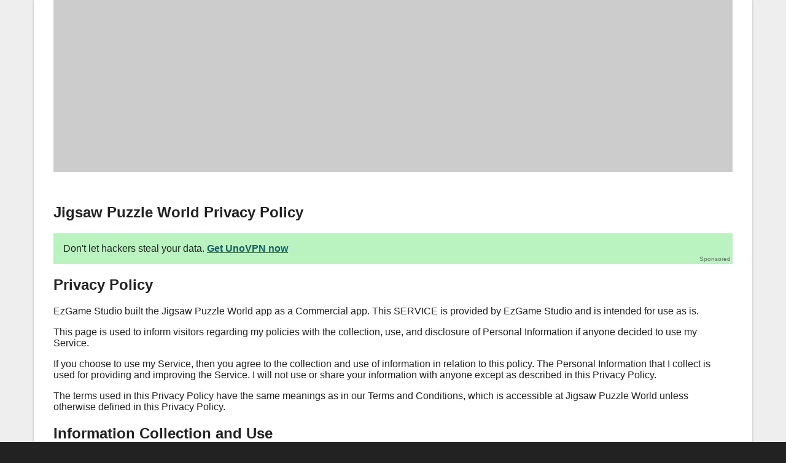

--- FILE ---
content_type: text/html
request_url: https://pages.flycricket.io/jigsaw-puzzle-world/privacy.html
body_size: 32796
content:
<html>
    <head>
        <script async src="https://www.googletagmanager.com/gtag/js?id=G-P77BJ8Z1XM"></script>
<script>
  window.dataLayer = window.dataLayer || [];
  function gtag(){dataLayer.push(arguments);}
  gtag('js', new Date());

  gtag('config', 'G-P77BJ8Z1XM');
</script>

        <meta property="version" content="2022-12-17"/>
        <meta property="published" content="2025-05-27"/>
        <meta property="template" content="adsense"/>

        <meta charset="utf-8"/>
        <meta content="width=device-width, initial-scale=1, shrink-to-fit=no" name="viewport"/>
        <meta content="" property="og:url"/>
        <meta content="website" property="og:type"/>
        <meta content="Jigsaw Puzzle World Privacy Policy" property="og:title"/>
        <title>Jigsaw Puzzle World Privacy Policy</title>

        
            <script async
                    src="https://pagead2.googlesyndication.com/pagead/js/adsbygoogle.js?client=ca-pub-7841493567155718"
                    crossorigin="anonymous"></script>
        

        <style>
            * {
    -webkit-font-smoothing: antialiased;
    -moz-osx-font-smoothing: grayscale;
    font-family: Arial, sans-serif;
}

body {
  padding: 0;
  margin: 0;
  -webkit-text-size-adjust: 100%;
  -webkit-font-smoothing: antialiased;
  -moz-osx-font-smoothing: grayscale;
  text-rendering: optimizeLegibility;
  -webkit-font-feature-settings: "pnum";
  font-feature-settings: "pnum";
  font-variant-numeric: proportional-nums;
  position: relative;
  background: #fff;
}

.container {
    padding-right: 0;
    padding-left: 0;
    margin-right: auto;
    margin-left: auto;
}

@media (min-width: 768px) {
    .container {
        width: 738px;
        padding-right: 15px;
        padding-left: 15px;
        margin-right: auto;
        margin-left: auto;
    }
}

@media (min-width: 992px) {
    .container {
        width: 962px;
    }
}

@media (min-width: 1200px) {
    .container {
        width: 1170px;
    }
}

.main-container {
    color: #222;
    text-align: left !important;
    padding: 2em;
    padding-top: 0;
    background: #fff;
    min-height: 400px;
    -webkit-box-shadow: 0 0 3px 0 rgba(0, 0, 0, .25);
    -moz-box-shadow: 0 0 3px 0 rgba(0, 0, 0, .25);
    box-shadow: 0 0 3px 0 rgba(0, 0, 0, .25)
}

.main-container * {
    text-align: left !important
}

.main-container :not(a) {
    color: #222
}

.main-container ins.adsbygoogle {
    background: #ccc
}

.main-container #content p {
    margin-top: 1rem;
    margin-bottom: 1rem
}

a {
    color: #009c9c
}

a:hover {
    color: #007bff
}

h2 {
    font-size: 1.5em
}

@media only screen and (max-width: 600px) {
    h2 {
        font-size: 1.2em
    }
}

a.nohover {
    color: #fff;
    text-decoration: none
}

footer {
  background: #222;
    padding: 20px 15px;
    font-size: 0.9em;
}

footer p {
  color: #666 !important;
}

footer a {
    color: #888;
    text-decoration: none;
}

            
        </style>

        <script type="text/javascript">
            const _fc_stage = window.location.href.startsWith('file://') || window.location.href.startsWith('http://') ? "local" : "prod";

            function _fc_dlog(identifier) {
                console.log("Logging identifier:", identifier);
                const xhr = new XMLHttpRequest();
                xhr.open("POST", 'https://v4s77pzm9j.execute-api.us-east-1.amazonaws.com/' + _fc_stage + '/impression', true);
                xhr.setRequestHeader("Content-Type", "application/json;charset=UTF-8");
                xhr.send(JSON.stringify({
                    action: identifier,
                    source: btoa(window.location.href),
                }));
            }

            // UnoVPN Ad Variants with A/B Testing Support
            const adVariants = {
                // Privacy-focused messaging
                'privacy_matters': {
                    'en': 'Your privacy matters. Protect yourself with the <span style="text-decoration:underline;color:#15616D;font-weight:bold;">world\'s best VPN</span>',
                    'es': 'Tu privacidad importa. Protégete con el <span style="text-decoration:underline;color:#15616D;font-weight:bold;">mejor VPN del mundo</span>',
                    'fr': 'Votre vie privée compte. Protégez-vous avec le <span style="text-decoration:underline;color:#15616D;font-weight:bold;">meilleur VPN au monde</span>',
                    'fa': 'حریم خصوصی شما مهم است. خود را با <span style="text-decoration:underline;color:#15616D;font-weight:bold;">بهترین VPN جهان</span> محافظت کنید',
                    'ru': 'Ваша конфиденциальность имеет значение. Защитите себя с <span style="text-decoration:underline;color:#15616D;font-weight:bold;">лучшим VPN в мире</span>',
                    'ar': 'خصوصيتك تهمنا. احمي نفسك مع <span style="text-decoration:underline;color:#15616D;font-weight:bold;">أفضل VPN في العالم</span>',
                    'id': 'Privasi Anda penting. Lindungi diri Anda dengan <span style="text-decoration:underline;color:#15616D;font-weight:bold;">VPN terbaik di dunia</span>',
                    'pt': 'Sua privacidade importa. Proteja-se com a <span style="text-decoration:underline;color:#15616D;font-weight:bold;">melhor VPN do mundo</span>',
                    'tr': 'Gizliliğiniz önemlidir. Kendinizi <span style="text-decoration:underline;color:#15616D;font-weight:bold;">dünyanın en iyi VPN\'siyle</span> koruyun',
                    'de': 'Ihre Privatsphäre ist wichtig. Schützen Sie sich mit dem <span style="text-decoration:underline;color:#15616D;font-weight:bold;">besten VPN der Welt</span>',
                },

                // Security-focused messaging
                'stay_secure': {
                    'en': 'Stay secure online with <span style="text-decoration:underline;color:#15616D;font-weight:bold;">UnoVPN\'s military-grade encryption</span>',
                    'es': 'Mantente seguro en línea con el <span style="text-decoration:underline;color:#15616D;font-weight:bold;">cifrado de grado militar de UnoVPN</span>',
                    'fr': 'Restez en sécurité en ligne avec le <span style="text-decoration:underline;color:#15616D;font-weight:bold;">chiffrement militaire d\'UnoVPN</span>',
                    'fa': 'با <span style="text-decoration:underline;color:#15616D;font-weight:bold;">رمزگذاری نظامی UnoVPN</span> در اینترنت امن بمانید',
                    'ru': 'Оставайтесь в безопасности онлайн с <span style="text-decoration:underline;color:#15616D;font-weight:bold;">военным шифрованием UnoVPN</span>',
                    'ar': 'ابق آمناً على الإنترنت مع <span style="text-decoration:underline;color:#15616D;font-weight:bold;">تشفير UnoVPN العسكري</span>',
                    'id': 'Tetap aman online dengan <span style="text-decoration:underline;color:#15616D;font-weight:bold;">enkripsi tingkat militer UnoVPN</span>',
                    'pt': 'Fique seguro online com a <span style="text-decoration:underline;color:#15616D;font-weight:bold;">criptografia militar do UnoVPN</span>',
                    'tr': '<span style="text-decoration:underline;color:#15616D;font-weight:bold;">UnoVPN\'nin askeri seviye şifrelemesi</span> ile çevrimiçi güvende kalın',
                    'de': 'Bleiben Sie online sicher mit <span style="text-decoration:underline;color:#15616D;font-weight:bold;">UnoVPNs militärischer Verschlüsselung</span>',
                },

                // Ad blocker focus
                'block_ads': {
                    'en': 'Browse ad-free and secure with <span style="text-decoration:underline;color:#15616D;font-weight:bold;">UnoVPN + Ad Blocker</span>',
                    'es': 'Navega sin anuncios y seguro con <span style="text-decoration:underline;color:#15616D;font-weight:bold;">UnoVPN + Bloqueador de Anuncios</span>',
                    'fr': 'Naviguez sans publicité et en sécurité avec <span style="text-decoration:underline;color:#15616D;font-weight:bold;">UnoVPN + Bloqueur de Pub</span>',
                    'fa': 'با <span style="text-decoration:underline;color:#15616D;font-weight:bold;">UnoVPN + مسدودکننده تبلیغات</span> بدون تبلیغ و امن مرور کنید',
                    'ru': 'Просматривайте без рекламы и безопасно с <span style="text-decoration:underline;color:#15616D;font-weight:bold;">UnoVPN + Блокировщик рекламы</span>',
                    'ar': 'تصفح بدون إعلانات وبأمان مع <span style="text-decoration:underline;color:#15616D;font-weight:bold;">UnoVPN + مانع الإعلانات</span>',
                    'id': 'Jelajah bebas iklan dan aman dengan <span style="text-decoration:underline;color:#15616D;font-weight:bold;">UnoVPN + Pemblokir Iklan</span>',
                    'pt': 'Navegue sem anúncios e com segurança com <span style="text-decoration:underline;color:#15616D;font-weight:bold;">UnoVPN + Bloqueador de Anúncios</span>',
                    'tr': '<span style="text-decoration:underline;color:#15616D;font-weight:bold;">UnoVPN + Reklam Engelleyici</span> ile reklamsız ve güvenli gezinin',
                    'de': 'Surfen Sie werbefrei und sicher mit <span style="text-decoration:underline;color:#15616D;font-weight:bold;">UnoVPN + Werbeblocker</span>',
                },

                // Speed-focused messaging
                'blazing_fast': {
                    'en': 'Experience <span style="text-decoration:underline;color:#15616D;font-weight:bold;">blazing-fast speeds</span> with UnoVPN\'s premium servers',
                    'es': 'Experimenta <span style="text-decoration:underline;color:#15616D;font-weight:bold;">velocidades ultrarrápidas</span> con los servidores premium de UnoVPN',
                    'fr': 'Découvrez des <span style="text-decoration:underline;color:#15616D;font-weight:bold;">vitesses ultra-rapides</span> avec les serveurs premium d\'UnoVPN',
                    'fa': '<span style="text-decoration:underline;color:#15616D;font-weight:bold;">سرعت‌های فوق‌العاده</span> را با سرورهای پریمیوم UnoVPN تجربه کنید',
                    'ru': 'Испытайте <span style="text-decoration:underline;color:#15616D;font-weight:bold;">молниеносные скорости</span> с премиум-серверами UnoVPN',
                    'ar': 'اختبر <span style="text-decoration:underline;color:#15616D;font-weight:bold;">سرعات فائقة</span> مع خوادم UnoVPN المميزة',
                    'id': 'Rasakan <span style="text-decoration:underline;color:#15616D;font-weight:bold;">kecepatan super cepat</span> dengan server premium UnoVPN',
                    'pt': 'Experimente <span style="text-decoration:underline;color:#15616D;font-weight:bold;">velocidades ultra-rápidas</span> com os servidores premium do UnoVPN',
                    'tr': 'UnoVPN\'nin premium sunucularıyla <span style="text-decoration:underline;color:#15616D;font-weight:bold;">yıldırım hızı</span> deneyimleyin',
                    'de': 'Erleben Sie <span style="text-decoration:underline;color:#15616D;font-weight:bold;">blitzschnelle Geschwindigkeiten</span> mit UnoVPNs Premium-Servern',
                },

                // Global access focus
                'unlock_world': {
                    'en': 'Unlock the world\'s content with <span style="text-decoration:underline;color:#15616D;font-weight:bold;">UnoVPN\'s global network</span>',
                    'es': 'Desbloquea el contenido mundial con la <span style="text-decoration:underline;color:#15616D;font-weight:bold;">red global de UnoVPN</span>',
                    'fr': 'Débloquez le contenu mondial avec le <span style="text-decoration:underline;color:#15616D;font-weight:bold;">réseau global d\'UnoVPN</span>',
                    'fa': 'محتوای جهانی را با <span style="text-decoration:underline;color:#15616D;font-weight:bold;">شبکه جهانی UnoVPN</span> باز کنید',
                    'ru': 'Разблокируйте мировой контент с <span style="text-decoration:underline;color:#15616D;font-weight:bold;">глобальной сетью UnoVPN</span>',
                    'ar': 'افتح محتوى العالم مع <span style="text-decoration:underline;color:#15616D;font-weight:bold;">شبكة UnoVPN العالمية</span>',
                    'id': 'Buka konten dunia dengan <span style="text-decoration:underline;color:#15616D;font-weight:bold;">jaringan global UnoVPN</span>',
                    'pt': 'Desbloqueie o conteúdo mundial com a <span style="text-decoration:underline;color:#15616D;font-weight:bold;">rede global do UnoVPN</span>',
                    'tr': '<span style="text-decoration:underline;color:#15616D;font-weight:bold;">UnoVPN\'nin küresel ağı</span> ile dünyanın içeriğinin kilidini açın',
                    'de': 'Entsperren Sie weltweite Inhalte mit <span style="text-decoration:underline;color:#15616D;font-weight:bold;">UnoVPNs globalem Netzwerk</span>',
                },

                // All-in-one solution
                'complete_protection': {
                    'en': 'Get <span style="text-decoration:underline;color:#15616D;font-weight:bold;">complete online protection</span> - VPN, ad blocker, and more',
                    'es': 'Obtén <span style="text-decoration:underline;color:#15616D;font-weight:bold;">protección online completa</span> - VPN, bloqueador de anuncios y más',
                    'fr': 'Obtenez une <span style="text-decoration:underline;color:#15616D;font-weight:bold;">protection en ligne complète</span> - VPN, bloqueur de pub et plus',
                    'fa': '<span style="text-decoration:underline;color:#15616D;font-weight:bold;">حفاظت کامل آنلاین</span> دریافت کنید - VPN، مسدودکننده تبلیغات و بیشتر',
                    'ru': 'Получите <span style="text-decoration:underline;color:#15616D;font-weight:bold;">полную онлайн-защиту</span> - VPN, блокировщик рекламы и многое другое',
                    'ar': 'احصل على <span style="text-decoration:underline;color:#15616D;font-weight:bold;">حماية كاملة على الإنترنت</span> - VPN ومانع الإعلانات والمزيد',
                    'id': 'Dapatkan <span style="text-decoration:underline;color:#15616D;font-weight:bold;">perlindungan online lengkap</span> - VPN, pemblokir iklan, dan lainnya',
                    'pt': 'Obtenha <span style="text-decoration:underline;color:#15616D;font-weight:bold;">proteção online completa</span> - VPN, bloqueador de anúncios e mais',
                    'tr': '<span style="text-decoration:underline;color:#15616D;font-weight:bold;">Tam çevrimiçi koruma</span> alın - VPN, reklam engelleyici ve daha fazlası',
                    'de': 'Erhalten Sie <span style="text-decoration:underline;color:#15616D;font-weight:bold;">vollständigen Online-Schutz</span> - VPN, Werbeblocker und mehr',
                },

                // Urgency-based messaging
                'dont_wait': {
                    'en': 'Don\'t let hackers steal your data. <span style="text-decoration:underline;color:#15616D;font-weight:bold;">Get UnoVPN now</span>',
                    'es': 'No dejes que los hackers roben tus datos. <span style="text-decoration:underline;color:#15616D;font-weight:bold;">Obtén UnoVPN ahora</span>',
                    'fr': 'Ne laissez pas les pirates voler vos données. <span style="text-decoration:underline;color:#15616D;font-weight:bold;">Obtenez UnoVPN maintenant</span>',
                    'fa': 'نگذارید هکرها داده‌هایتان را بدزدند. <span style="text-decoration:underline;color:#15616D;font-weight:bold;">همین حالا UnoVPN را دریافت کنید</span>',
                    'ru': 'Не позволяйте хакерам украсть ваши данные. <span style="text-decoration:underline;color:#15616D;font-weight:bold;">Получите UnoVPN сейчас</span>',
                    'ar': 'لا تدع القراصنة يسرقون بياناتك. <span style="text-decoration:underline;color:#15616D;font-weight:bold;">احصل على UnoVPN الآن</span>',
                    'id': 'Jangan biarkan hacker mencuri data Anda. <span style="text-decoration:underline;color:#15616D;font-weight:bold;">Dapatkan UnoVPN sekarang</span>',
                    'pt': 'Não deixe hackers roubarem seus dados. <span style="text-decoration:underline;color:#15616D;font-weight:bold;">Obtenha UnoVPN agora</span>',
                    'tr': 'Hackerların verilerinizi çalmasına izin vermeyin. <span style="text-decoration:underline;color:#15616D;font-weight:bold;">UnoVPN\'i şimdi alın</span>',
                    'de': 'Lassen Sie nicht zu, dass Hacker Ihre Daten stehlen. <span style="text-decoration:underline;color:#15616D;font-weight:bold;">Holen Sie sich UnoVPN jetzt</span>',
                },

                // Freedom-focused messaging
                'browse_freely': {
                    'en': 'Browse freely without restrictions with <span style="text-decoration:underline;color:#15616D;font-weight:bold;">UnoVPN\'s secure tunnels</span>',
                    'es': 'Navega libremente sin restricciones con los <span style="text-decoration:underline;color:#15616D;font-weight:bold;">túneles seguros de UnoVPN</span>',
                    'fr': 'Naviguez librement sans restrictions avec les <span style="text-decoration:underline;color:#15616D;font-weight:bold;">tunnels sécurisés d\'UnoVPN</span>',
                    'fa': 'با <span style="text-decoration:underline;color:#15616D;font-weight:bold;">تونل‌های امن UnoVPN</span> آزادانه و بدون محدودیت مرور کنید',
                    'ru': 'Просматривайте свободно без ограничений с <span style="text-decoration:underline;color:#15616D;font-weight:bold;">безопасными туннелями UnoVPN</span>',
                    'ar': 'تصفح بحرية دون قيود مع <span style="text-decoration:underline;color:#15616D;font-weight:bold;">أنفاق UnoVPN الآمنة</span>',
                    'id': 'Jelajah bebas tanpa batasan dengan <span style="text-decoration:underline;color:#15616D;font-weight:bold;">terowongan aman UnoVPN</span>',
                    'pt': 'Navegue livremente sem restrições com os <span style="text-decoration:underline;color:#15616D;font-weight:bold;">túneis seguros do UnoVPN</span>',
                    'tr': '<span style="text-decoration:underline;color:#15616D;font-weight:bold;">UnoVPN\'nin güvenli tünelleri</span> ile kısıtlama olmadan özgürce gezinin',
                    'de': 'Surfen Sie frei ohne Einschränkungen mit <span style="text-decoration:underline;color:#15616D;font-weight:bold;">UnoVPNs sicheren Tunneln</span>',
                }
            };

            /**
             * Get a random ad variant for A/B testing
             * @param {string} userLanguage - User's language code (e.g., 'en', 'es', etc.)
             * @param {string[]} excludeVariants - Array of variant IDs to exclude (optional)
             * @returns {Object} Object containing the ad text and variant ID for tracking
             */
            function getRandomAdVariant(userLanguage = 'en', excludeVariants = []) {
                // Get all available variant keys
                const allVariants = Object.keys(adVariants);

                // Filter out excluded variants
                const availableVariants = allVariants.filter(variant => !excludeVariants.includes(variant));

                // If no variants available after filtering, use all variants
                const variantsToUse = availableVariants.length > 0 ? availableVariants : allVariants;

                // Select random variant
                const randomIndex = Math.floor(Math.random() * variantsToUse.length);
                const selectedVariant = variantsToUse[randomIndex];

                // Get the text for the selected variant and language
                const variantTexts = adVariants[selectedVariant];
                let adText = variantTexts['en']; // Default to English

                // Use user's language if available
                if (variantTexts.hasOwnProperty(userLanguage)) {
                    adText = variantTexts[userLanguage];
                }

                return {
                    variantId: selectedVariant,
                    text: adText,
                    language: userLanguage
                };
            }

            /**
             * Get a specific ad variant by ID
             * @param {string} variantId - The variant ID to retrieve
             * @param {string} userLanguage - User's language code
             * @returns {Object} Object containing the ad text and variant ID
             */
            function getAdVariant(variantId, userLanguage = 'en') {
                if (!adVariants.hasOwnProperty(variantId)) {
                    throw new Error(`Variant ID '${variantId}' not found`);
                }

                const variantTexts = adVariants[variantId];
                let adText = variantTexts['en']; // Default to English

                // Use user's language if available
                if (variantTexts.hasOwnProperty(userLanguage)) {
                    adText = variantTexts[userLanguage];
                }

                return {
                    variantId: variantId,
                    text: adText,
                    language: userLanguage
                };
            }

            /**
             * Get all available variant IDs
             * @returns {string[]} Array of all variant IDs
             */
            function getAllVariantIds() {
                return Object.keys(adVariants);
            }

            /**
             * Get all supported languages
             * @returns {string[]} Array of supported language codes
             */
            function getSupportedLanguages() {
                // Get languages from the first variant (they should all have the same languages)
                const firstVariant = Object.values(adVariants)[0];
                return Object.keys(firstVariant);
            }

            // Example usage:
            // const ad = getRandomAdVariant('es'); // Get random Spanish ad
            // console.log(`Variant: ${ad.variantId}, Text: ${ad.text}`);

            // For A/B testing, you can track the variant ID:
            // trackAdImpression(ad.variantId, ad.language);

            // Export functions if using modules
            // export { getRandomAdVariant, getAdVariant, getAllVariantIds, getSupportedLanguages };
        </script>

    </head>
    <body style="background:#222;">
        <div style="background:#eee;">
            <div class="container">

                <div class="main-container">
                    
                        <div style="padding-bottom: 2em;">
    <ins class="adsbygoogle" style="display:block" data-ad-client="ca-pub-7841493567155718"
         data-ad-slot="4671721417" data-ad-format="auto" data-full-width-responsive="true"></ins>
    <script type="text/javascript">
        (adsbygoogle = window.adsbygoogle || []).push({});
    </script>
</div>

                    

                    <h2 style="padding-top:0px">Jigsaw Puzzle World Privacy Policy</h2>
                    
                    <a id="languageLink" href="https://play.google.com/store/apps/details?id=com.dollarup.unovpn&hl=en-US" target="_blank" style="text-decoration: none;">
                        <div style="padding: 1em;background-color:#BAF2C0;position:relative;">
                            <div id="languageText">
                                Your privacy matters. Protect yourself with a <span style="text-decoration:underline;color:#15616D;font-weight:bold;">secure VPN</span>.
                            </div>
                            <div style="position:absolute;bottom:3px;right:3px;font-size:0.6em;opacity:0.6">Sponsored</div>
                        </div>
                    </a>
                    
                    <div id="content">
                        <h2>Privacy Policy</h2><p>EzGame Studio built the Jigsaw Puzzle World app as a Commercial app. This SERVICE is provided by EzGame Studio and is intended for use as is.</p><p>This page is used to inform visitors regarding my policies with the collection, use, and disclosure of Personal Information if anyone decided to use my Service.</p><p>If you choose to use my Service, then you agree to the collection and use of information in relation to this policy. The Personal Information that I collect is used for providing and improving the Service. I will not use or share your information with anyone except as described in this Privacy Policy.</p><p>The terms used in this Privacy Policy have the same meanings as in our Terms and Conditions, which is accessible at Jigsaw Puzzle World unless otherwise defined in this Privacy Policy.</p><h2>Information Collection and Use</h2><p>For a better experience, while using our Service, I may require you to provide us with certain personally identifiable information. The information that I request will be retained on your device and is not collected by me in any way.</p><div><p>The app does use third party services that may collect information used to identify you.</p><p>Link to privacy policy of third party service providers used by the app</p><ul><li><a rel="nofollow" target="_blank" href="https://www.google.com/policies/privacy/">Google Play Services</a></li><li><a rel="nofollow" target="_blank" href="https://support.google.com/admob/answer/6128543?hl=en">AdMob</a></li><li><a rel="nofollow" target="_blank" href="https://firebase.google.com/policies/analytics">Google Analytics for Firebase</a></li><li><a rel="nofollow" target="_blank" href="https://firebase.google.com/support/privacy/">Firebase Crashlytics</a></li><li><a rel="nofollow" target="_blank" href="https://www.facebook.com/about/privacy/update/printable">Facebook</a></li><li><a rel="nofollow" target="_blank" href="https://unity3d.com/legal/privacy-policy">Unity</a></li></ul></div><h2>Log Data</h2><p>I want to inform you that whenever you use my Service, in a case of an error in the app I collect data and information (through third party products) on your phone called Log Data. This Log Data may include information such as your device Internet Protocol (“IP”) address, device name, operating system version, the configuration of the app when utilizing my Service, the time and date of your use of the Service, and other statistics.</p><h2>Cookies</h2><p>Cookies are files with a small amount of data that are commonly used as anonymous unique identifiers. These are sent to your browser from the websites that you visit and are stored on your device's internal memory.</p><p>This Service does not use these “cookies” explicitly. However, the app may use third party code and libraries that use “cookies” to collect information and improve their services. You have the option to either accept or refuse these cookies and know when a cookie is being sent to your device. If you choose to refuse our cookies, you may not be able to use some portions of this Service.</p><h2>Service Providers</h2><p>I may employ third-party companies and individuals due to the following reasons:</p><ul><li>To facilitate our Service;</li><li>To provide the Service on our behalf;</li><li>To perform Service-related services; or</li><li>To assist us in analyzing how our Service is used.</li></ul><p>I want to inform users of this Service that these third parties have access to your Personal Information. The reason is to perform the tasks assigned to them on our behalf. However, they are obligated not to disclose or use the information for any other purpose.</p><h2>Security</h2><p>I value your trust in providing us your Personal Information, thus we are striving to use commercially acceptable means of protecting it. But remember that no method of transmission over the internet, or method of electronic storage is 100% secure and reliable, and I cannot guarantee its absolute security.</p><h2>Links to Other Sites</h2><p>This Service may contain links to other sites. If you click on a third-party link, you will be directed to that site. Note that these external sites are not operated by me. Therefore, I strongly advise you to review the Privacy Policy of these websites. I have no control over and assume no responsibility for the content, privacy policies, or practices of any third-party sites or services.</p><h2>Children’s Privacy</h2><p>These Services do not address anyone under the age of 13. I do not knowingly collect personally identifiable information from children under 13 years of age. In the case I discover that a child under 13 has provided me with personal information, I immediately delete this from our servers. If you are a parent or guardian and you are aware that your child has provided us with personal information, please contact me so that I will be able to do necessary actions.</p><h2>Changes to This Privacy Policy</h2><p>I may update our Privacy Policy from time to time. Thus, you are advised to review this page periodically for any changes. I will notify you of any changes by posting the new Privacy Policy on this page.</p><p>This policy is effective as of 2021-04-11</p><h2>Contact Us</h2><p>If you have any questions or suggestions about my Privacy Policy, do not hesitate to contact me at zebbey@gmail.com.</p><p>This privacy policy page was created at&nbsp;<a rel="nofollow" target="_blank" href="https://privacypolicytemplate.net/">privacypolicytemplate.net&nbsp;</a>and modified/generated by&nbsp;<a rel="nofollow" target="_blank" href="https://app-privacy-policy-generator.nisrulz.com/">App Privacy Policy Generator</a></p>
                    </div>

                    
                    <div style="margin-top:20px;">
                        <ins class="adsbygoogle"
     style="display:block"
     data-ad-format="autorelaxed"
     data-ad-client="ca-pub-7841493567155718"
     data-ad-slot="3760930508"></ins>
<script>
    (adsbygoogle = window.adsbygoogle || []).push({});
</script>

                    </div>
                    
                </div>
            </div>
        </div>
        <footer>
    <div class="container">
        <div class="row">
            <div class="col-xs-12 col-md-6" style="text-align:left;margin:auto;vertical-align:middle;">
                <div id="attribution">
                    <p>
                        Document hosted by
                        <a href="https://www.flycricket.com">Flycricket</a>
                        &bull;
                        <a href="https://flycricket.com/privacy.html">Privacy Policy</a>
                        &bull;
                        <a href="https://flycricket.com/cookie_policy.html">Cookie Policy</a>
                        &bull;
                        <a href="https://flycricket.com/terms.html">Terms of Use</a></p>
                </div>

            </div>
        </div>
    </div>
</footer>

    </body>

    <script type="text/javascript">
        let userLanguage = navigator.language || navigator.userLanguage;
        if(userLanguage) {
            userLanguage = userLanguage.substring(0, 2).toLowerCase();
        } else {
            userLanguage = 'en';
        }

        const ad = getRandomAdVariant(userLanguage);

        const inset_action = 'uno_inset-' + ad.variantId + '-' + ad.language;
        const params = {
            action: inset_action,
            url: btoa('https://play.google.com/store/apps/details?id=com.dollarup.unovpn&referrer=utm_source%3Dflycricket%26utm_medium%3Dbanner_inset%26utm_content%3D' + ad.language + '%26utm_campaign%3D' + ad.variantId),
            source: btoa(window.location.href),
        };
        const queryString = Object.keys(params).map(function (key) {
            return key + '=' + params[key]
        }).join('&');
        let redirectUrl = "https://v4s77pzm9j.execute-api.us-east-1.amazonaws.com/" + _fc_stage + "/click?" + queryString;

        // Set the link text and redirect URL
        document.getElementById('languageText').innerHTML = ad.text;
        document.getElementById('languageLink').href = redirectUrl;

        _fc_dlog(inset_action);
    </script>

</html>

--- FILE ---
content_type: text/html; charset=utf-8
request_url: https://www.google.com/recaptcha/api2/aframe
body_size: 268
content:
<!DOCTYPE HTML><html><head><meta http-equiv="content-type" content="text/html; charset=UTF-8"></head><body><script nonce="qagOSvUY6xF-YJBkfQY0YA">/** Anti-fraud and anti-abuse applications only. See google.com/recaptcha */ try{var clients={'sodar':'https://pagead2.googlesyndication.com/pagead/sodar?'};window.addEventListener("message",function(a){try{if(a.source===window.parent){var b=JSON.parse(a.data);var c=clients[b['id']];if(c){var d=document.createElement('img');d.src=c+b['params']+'&rc='+(localStorage.getItem("rc::a")?sessionStorage.getItem("rc::b"):"");window.document.body.appendChild(d);sessionStorage.setItem("rc::e",parseInt(sessionStorage.getItem("rc::e")||0)+1);localStorage.setItem("rc::h",'1768432656028');}}}catch(b){}});window.parent.postMessage("_grecaptcha_ready", "*");}catch(b){}</script></body></html>